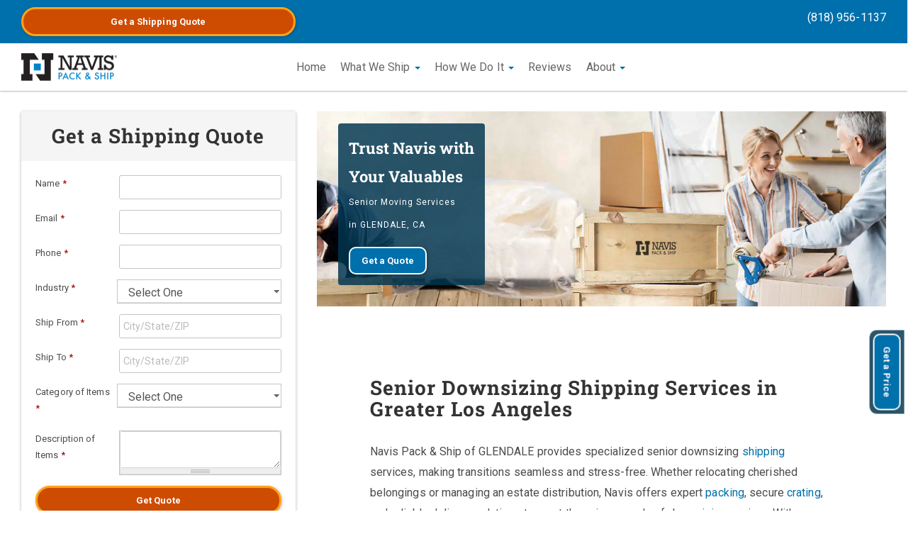

--- FILE ---
content_type: text/html; charset=utf-8
request_url: https://www.gonavis.com/location/senior-downsizing/glendale/ca7309
body_size: 11775
content:
<!DOCTYPE html>
<html lang="en" dir="ltr">
<head>
  
  
  <style type="text/css">@font-face {font-family:Roboto Slab;font-style:normal;font-weight:700;src:url(/cf-fonts/v/roboto-slab/5.0.18/latin/wght/normal.woff2);unicode-range:U+0000-00FF,U+0131,U+0152-0153,U+02BB-02BC,U+02C6,U+02DA,U+02DC,U+0304,U+0308,U+0329,U+2000-206F,U+2074,U+20AC,U+2122,U+2191,U+2193,U+2212,U+2215,U+FEFF,U+FFFD;font-display:swap;}@font-face {font-family:Roboto Slab;font-style:normal;font-weight:700;src:url(/cf-fonts/v/roboto-slab/5.0.18/greek/wght/normal.woff2);unicode-range:U+0370-03FF;font-display:swap;}@font-face {font-family:Roboto Slab;font-style:normal;font-weight:700;src:url(/cf-fonts/v/roboto-slab/5.0.18/greek-ext/wght/normal.woff2);unicode-range:U+1F00-1FFF;font-display:swap;}@font-face {font-family:Roboto Slab;font-style:normal;font-weight:700;src:url(/cf-fonts/v/roboto-slab/5.0.18/latin-ext/wght/normal.woff2);unicode-range:U+0100-02AF,U+0304,U+0308,U+0329,U+1E00-1E9F,U+1EF2-1EFF,U+2020,U+20A0-20AB,U+20AD-20CF,U+2113,U+2C60-2C7F,U+A720-A7FF;font-display:swap;}@font-face {font-family:Roboto Slab;font-style:normal;font-weight:700;src:url(/cf-fonts/v/roboto-slab/5.0.18/vietnamese/wght/normal.woff2);unicode-range:U+0102-0103,U+0110-0111,U+0128-0129,U+0168-0169,U+01A0-01A1,U+01AF-01B0,U+0300-0301,U+0303-0304,U+0308-0309,U+0323,U+0329,U+1EA0-1EF9,U+20AB;font-display:swap;}@font-face {font-family:Roboto Slab;font-style:normal;font-weight:700;src:url(/cf-fonts/v/roboto-slab/5.0.18/cyrillic-ext/wght/normal.woff2);unicode-range:U+0460-052F,U+1C80-1C88,U+20B4,U+2DE0-2DFF,U+A640-A69F,U+FE2E-FE2F;font-display:swap;}@font-face {font-family:Roboto Slab;font-style:normal;font-weight:700;src:url(/cf-fonts/v/roboto-slab/5.0.18/cyrillic/wght/normal.woff2);unicode-range:U+0301,U+0400-045F,U+0490-0491,U+04B0-04B1,U+2116;font-display:swap;}@font-face {font-family:Roboto;font-style:normal;font-weight:400;src:url(/cf-fonts/s/roboto/5.0.11/latin-ext/400/normal.woff2);unicode-range:U+0100-02AF,U+0304,U+0308,U+0329,U+1E00-1E9F,U+1EF2-1EFF,U+2020,U+20A0-20AB,U+20AD-20CF,U+2113,U+2C60-2C7F,U+A720-A7FF;font-display:swap;}@font-face {font-family:Roboto;font-style:normal;font-weight:400;src:url(/cf-fonts/s/roboto/5.0.11/vietnamese/400/normal.woff2);unicode-range:U+0102-0103,U+0110-0111,U+0128-0129,U+0168-0169,U+01A0-01A1,U+01AF-01B0,U+0300-0301,U+0303-0304,U+0308-0309,U+0323,U+0329,U+1EA0-1EF9,U+20AB;font-display:swap;}@font-face {font-family:Roboto;font-style:normal;font-weight:400;src:url(/cf-fonts/s/roboto/5.0.11/greek/400/normal.woff2);unicode-range:U+0370-03FF;font-display:swap;}@font-face {font-family:Roboto;font-style:normal;font-weight:400;src:url(/cf-fonts/s/roboto/5.0.11/cyrillic-ext/400/normal.woff2);unicode-range:U+0460-052F,U+1C80-1C88,U+20B4,U+2DE0-2DFF,U+A640-A69F,U+FE2E-FE2F;font-display:swap;}@font-face {font-family:Roboto;font-style:normal;font-weight:400;src:url(/cf-fonts/s/roboto/5.0.11/cyrillic/400/normal.woff2);unicode-range:U+0301,U+0400-045F,U+0490-0491,U+04B0-04B1,U+2116;font-display:swap;}@font-face {font-family:Roboto;font-style:normal;font-weight:400;src:url(/cf-fonts/s/roboto/5.0.11/greek-ext/400/normal.woff2);unicode-range:U+1F00-1FFF;font-display:swap;}@font-face {font-family:Roboto;font-style:normal;font-weight:400;src:url(/cf-fonts/s/roboto/5.0.11/latin/400/normal.woff2);unicode-range:U+0000-00FF,U+0131,U+0152-0153,U+02BB-02BC,U+02C6,U+02DA,U+02DC,U+0304,U+0308,U+0329,U+2000-206F,U+2074,U+20AC,U+2122,U+2191,U+2193,U+2212,U+2215,U+FEFF,U+FFFD;font-display:swap;}@font-face {font-family:Roboto;font-style:normal;font-weight:700;src:url(/cf-fonts/s/roboto/5.0.11/vietnamese/700/normal.woff2);unicode-range:U+0102-0103,U+0110-0111,U+0128-0129,U+0168-0169,U+01A0-01A1,U+01AF-01B0,U+0300-0301,U+0303-0304,U+0308-0309,U+0323,U+0329,U+1EA0-1EF9,U+20AB;font-display:swap;}@font-face {font-family:Roboto;font-style:normal;font-weight:700;src:url(/cf-fonts/s/roboto/5.0.11/cyrillic/700/normal.woff2);unicode-range:U+0301,U+0400-045F,U+0490-0491,U+04B0-04B1,U+2116;font-display:swap;}@font-face {font-family:Roboto;font-style:normal;font-weight:700;src:url(/cf-fonts/s/roboto/5.0.11/cyrillic-ext/700/normal.woff2);unicode-range:U+0460-052F,U+1C80-1C88,U+20B4,U+2DE0-2DFF,U+A640-A69F,U+FE2E-FE2F;font-display:swap;}@font-face {font-family:Roboto;font-style:normal;font-weight:700;src:url(/cf-fonts/s/roboto/5.0.11/greek/700/normal.woff2);unicode-range:U+0370-03FF;font-display:swap;}@font-face {font-family:Roboto;font-style:normal;font-weight:700;src:url(/cf-fonts/s/roboto/5.0.11/latin/700/normal.woff2);unicode-range:U+0000-00FF,U+0131,U+0152-0153,U+02BB-02BC,U+02C6,U+02DA,U+02DC,U+0304,U+0308,U+0329,U+2000-206F,U+2074,U+20AC,U+2122,U+2191,U+2193,U+2212,U+2215,U+FEFF,U+FFFD;font-display:swap;}@font-face {font-family:Roboto;font-style:normal;font-weight:700;src:url(/cf-fonts/s/roboto/5.0.11/greek-ext/700/normal.woff2);unicode-range:U+1F00-1FFF;font-display:swap;}@font-face {font-family:Roboto;font-style:normal;font-weight:700;src:url(/cf-fonts/s/roboto/5.0.11/latin-ext/700/normal.woff2);unicode-range:U+0100-02AF,U+0304,U+0308,U+0329,U+1E00-1E9F,U+1EF2-1EFF,U+2020,U+20A0-20AB,U+20AD-20CF,U+2113,U+2C60-2C7F,U+A720-A7FF;font-display:swap;}</style>


  <!-- Google Tag Manager -->
  <script>(function(w,d,s,l,i){w[l]=w[l]||[];w[l].push({'gtm.start':
        new Date().getTime(),event:'gtm.js'});var f=d.getElementsByTagName(s)[0],
      j=d.createElement(s),dl=l!='dataLayer'?'&l='+l:'';j.async=true;j.src=
      'https://www.googletagmanager.com/gtm.js?id='+i+dl;f.parentNode.insertBefore(j,f);
    })(window,document,'script','dataLayer','GTM-5G9MHKL');</script>
  <!-- End Google Tag Manager -->
      <link rel="dns-prefetch" href="https://maps.gstatic.com"><link rel="preconnect" href="https://maps.gstatic.com"><script src="https://maps.googleapis.com/maps/api/js?key=AIzaSyCFdKJuaIzEo8J_-93IAHKCZ1RoQe0Wcj4&libraries=places"></script>  <link rel="profile" href="https://www.w3.org/1999/xhtml/vocab" />
  <meta name="viewport" content="width=device-width, initial-scale=1.0">

  
  <link rel="dns-prefetch" href="https://www.googletagmanager.com">
  <link rel="preconnect" href="https://www.googletagmanager.com">
  <link rel="dns-prefetch" href="https://www.google.com">
  <link rel="preconnect" href="https://www.google.com">
  <link rel="dns-prefetch" href="https://www.google-analytics.com">
  <link rel="preconnect" href="https://www.google-analytics.com">
  <link rel="dns-prefetch" href="https://stats.g.doubleclick.net">
  <link rel="preconnect" href="https://stats.g.doubleclick.net">



  <link rel="dns-prefetch" href="https://static.doubleclick.net">
  <link rel="preconnect" href="https://static.doubleclick.net">

  <link rel="dns-prefetch" href="https://googleads.g.doubleclick.net">
  <link rel="preconnect" href="https://googleads.g.doubleclick.net">

  <link rel="apple-touch-icon" sizes="180x180" href="/apple-touch-icon.png">
  <link rel="icon" type="image/png" sizes="32x32" href="/favicon-32x32.png">
  <link rel="icon" type="image/png" sizes="16x16" href="/favicon-16x16.png">
  <link rel="manifest" href="/site.webmanifest">
  <link rel="mask-icon" href="/safari-pinned-tab.svg" color="#5bbad5">
  <meta name="msapplication-TileColor" content="#da532c">
  <meta name="theme-color" content="#ffffff">
  <!--<link href="https://www.gonavis.com/sites/all/libraries/fontawesome/fonts/fontawesome-webfont.woff2" as="font">-->

  <!-- Global site tag (gtag.js) - Google Analytics -->
  <script async src="https://www.googletagmanager.com/gtag/js?id=UA-1147723-1"></script>
  <script>
    window.dataLayer = window.dataLayer || [];
    function gtag(){dataLayer.push(arguments);}
    gtag('js', new Date());
    gtag('config', 'UA-1147723-1');
    //AB
    
    gtag('config', 'UA-99348677-5');
        //MCC Ads Conversion
    gtag('config', 'AW-1036859091');
  </script>

  <!--Pinterest verification-->
  <meta name="p:domain_verify" content="832ac79d0fefaf43c974a793505a8f53"/>
  <!--[if IE]><![endif]-->
<link rel="dns-prefetch" href="//fonts.gstatic.com" />
<link rel="preconnect" href="//fonts.gstatic.com" crossorigin="" />
<link rel="dns-prefetch" href="//fonts.googleapis.com" />
<link rel="preconnect" href="//fonts.googleapis.com" />
<link rel="dns-prefetch" href="//maps.googleapis.com" />
<link rel="preconnect" href="//maps.googleapis.com" />
<meta http-equiv="Content-Type" content="text/html; charset=utf-8" />
<meta name="description" content="Navis Pack &amp; Ship in Greater Los Angeles  offers senior moving and shipping services at affordable rates. We&#039;ll pick up your items and ship them for you!" />
<link rel="shortcut icon" href="https://www.gonavis.com/favicon.ico" type="image/vnd.microsoft.icon" />
  <title>Senior Moving Services | GLENDALE, CA | Navis Pack &amp; Ship</title>
  <link type="text/css" rel="stylesheet" href="/sites/default/files/advagg_css/css__25_lkdi2EDvCY2yMUai6Vwj9c5xbdR9P-m3ggbkF16s__7yy_5o_QotsZX5zlymcRkbvRoL0NUo01tWD8ZHNIDNw__cAj17WRDzccdk_ejgu8n4sxfyaLGchVkYoKd0shuRTU.css" media="all" />
<style type="text/css">@font-face {font-family:Roboto Slab;font-style:normal;font-weight:700;src:url(/cf-fonts/s/roboto-slab/5.0.18/greek-ext/700/normal.woff2);unicode-range:U+1F00-1FFF;font-display:swap;}@font-face {font-family:Roboto Slab;font-style:normal;font-weight:700;src:url(/cf-fonts/s/roboto-slab/5.0.18/cyrillic/700/normal.woff2);unicode-range:U+0301,U+0400-045F,U+0490-0491,U+04B0-04B1,U+2116;font-display:swap;}@font-face {font-family:Roboto Slab;font-style:normal;font-weight:700;src:url(/cf-fonts/s/roboto-slab/5.0.18/latin/700/normal.woff2);unicode-range:U+0000-00FF,U+0131,U+0152-0153,U+02BB-02BC,U+02C6,U+02DA,U+02DC,U+0304,U+0308,U+0329,U+2000-206F,U+2074,U+20AC,U+2122,U+2191,U+2193,U+2212,U+2215,U+FEFF,U+FFFD;font-display:swap;}@font-face {font-family:Roboto Slab;font-style:normal;font-weight:700;src:url(/cf-fonts/s/roboto-slab/5.0.18/latin-ext/700/normal.woff2);unicode-range:U+0100-02AF,U+0304,U+0308,U+0329,U+1E00-1E9F,U+1EF2-1EFF,U+2020,U+20A0-20AB,U+20AD-20CF,U+2113,U+2C60-2C7F,U+A720-A7FF;font-display:swap;}@font-face {font-family:Roboto Slab;font-style:normal;font-weight:700;src:url(/cf-fonts/s/roboto-slab/5.0.18/cyrillic-ext/700/normal.woff2);unicode-range:U+0460-052F,U+1C80-1C88,U+20B4,U+2DE0-2DFF,U+A640-A69F,U+FE2E-FE2F;font-display:swap;}@font-face {font-family:Roboto Slab;font-style:normal;font-weight:700;src:url(/cf-fonts/s/roboto-slab/5.0.18/vietnamese/700/normal.woff2);unicode-range:U+0102-0103,U+0110-0111,U+0128-0129,U+0168-0169,U+01A0-01A1,U+01AF-01B0,U+0300-0301,U+0303-0304,U+0308-0309,U+0323,U+0329,U+1EA0-1EF9,U+20AB;font-display:swap;}@font-face {font-family:Roboto Slab;font-style:normal;font-weight:700;src:url(/cf-fonts/s/roboto-slab/5.0.18/greek/700/normal.woff2);unicode-range:U+0370-03FF;font-display:swap;}</style>

  <script defer="defer" src="/sites/all/libraries/modernizr/modernizr-custom.js?t4fvty"></script>
<script src="/sites/default/files/advagg_js/js__Cgii30fkBBVWaJeSSRspSFq4ntPHnPwcOLhbVH4woIE__9HuLMp93Njmt33Va1l0toH0Zi4AxmoRq3As07CjZwU0__cAj17WRDzccdk_ejgu8n4sxfyaLGchVkYoKd0shuRTU.js"></script>
<script src="https://maps.googleapis.com/maps/api/js?v=3&amp;language=en&amp;sensor=false&amp;libraries=geometry&amp;0=%2C&amp;&amp;key=AIzaSyCFdKJuaIzEo8J_-93IAHKCZ1RoQe0Wcj4"></script>
<script src="/sites/default/files/advagg_js/js__ujuFizh0cwxAT08Aexro_Xrkgr3kn3tdM_Mh9ivWg7w__XPSsKc6UDRpBTRzYgsPw3H8ktXLLLLADQ28kQG7L8Ds__cAj17WRDzccdk_ejgu8n4sxfyaLGchVkYoKd0shuRTU.js"></script>
<script>
<!--//--><![CDATA[//><!--
jQuery.extend(Drupal.settings,{"basePath":"\/","pathPrefix":"","setHasJsCookie":0,"ajaxPageState":{"theme":"navis_bootstrap_local_2","theme_token":"ilvOa6-UtAZwB3RDiVtmES98dEOW3anuCAqHjazy_Us","css":{"modules\/system\/system.base.css":1,"modules\/field\/theme\/field.css":1,"modules\/node\/node.css":1,"sites\/all\/modules\/contrib\/views\/css\/views.css":1,"sites\/all\/modules\/contrib\/ckeditor\/css\/ckeditor.css":1,"sites\/all\/modules\/contrib\/ctools\/css\/ctools.css":1,"sites\/all\/modules\/custom\/gmap\/gmap.css":1,"sites\/all\/modules\/contrib\/fivestar\/css\/fivestar.css":1,"public:\/\/honeypot\/honeypot.css":1,"sites\/all\/modules\/contrib\/webform\/css\/webform.css":1,"sites\/all\/themes\/navis_bootstrap_local_2\/css\/bootstrap.min.css":1,"sites\/all\/themes\/navis_bootstrap_local_2\/css\/style.css":1,"sites\/default\/files\/fontyourface\/font.css":1,"https:\/\/fonts.googleapis.com\/css?family=Roboto+Slab:700\u0026subset=latin":1},"js":{"sites\/all\/modules\/contrib\/clientside_validation\/clientside_validation.ie8.js":1,"sites\/all\/modules\/contrib\/clientside_validation\/clientside_validation_html5\/clientside_validation_html5.js":1,"sites\/all\/modules\/contrib\/clientside_validation\/clientside_validation.js":1,"sites\/all\/themes\/bootstrap\/js\/bootstrap.js":1,"sites\/all\/libraries\/modernizr\/modernizr-custom.js":1,"sites\/all\/modules\/contrib\/jquery_update\/replace\/jquery\/1.10\/jquery.min.js":1,"misc\/jquery-extend-3.4.0.js":1,"misc\/jquery-html-prefilter-3.5.0-backport.js":1,"misc\/jquery.once.js":1,"misc\/drupal.js":1,"misc\/form-single-submit.js":1,"sites\/all\/modules\/contrib\/clientside_validation\/jquery-validate\/jquery.validate.min.js":1,"misc\/textarea.js":1,"sites\/all\/modules\/contrib\/webform\/js\/webform.js":1,"sites\/all\/modules\/custom\/gmap\/js\/gmap.js":1,"https:\/\/maps.googleapis.com\/maps\/api\/js?v=3\u0026language=en\u0026sensor=false\u0026libraries=geometry\u00260=%2C\u0026\u0026key=AIzaSyCFdKJuaIzEo8J_-93IAHKCZ1RoQe0Wcj4":1,"sites\/all\/modules\/custom\/gmap\/js\/icon.js":1,"sites\/all\/modules\/custom\/gmap\/js\/marker.js":1,"sites\/all\/modules\/custom\/gmap\/js\/highlight.js":1,"sites\/all\/modules\/custom\/gmap\/js\/poly.js":1,"\/sites\/default\/files\/js\/gmap_markers.js":1,"sites\/all\/modules\/custom\/gmap\/js\/markerloader_static.js":1,"sites\/all\/modules\/custom\/gmap\/js\/gmap_marker.js":1,"sites\/all\/themes\/navis_bootstrap_local_2\/js\/bootstrap.min.js":1,"sites\/all\/themes\/navis_bootstrap_local_2\/js\/script.js":1,"sites\/all\/themes\/navis_bootstrap_local_2\/js\/lazysizes.min.js":1}},"better_exposed_filters":{"views":{"senior_moves":{"displays":{"page":{"filters":[]}}},"jim_locations":{"displays":{"block_2":{"filters":[]}}},"local_services":{"displays":{"local_services":{"filters":[]}}},"local_blogs":{"displays":{"local_blogs":{"filters":[]}}}}},"urlIsAjaxTrusted":{"\/location\/senior-downsizing\/glendale\/ca7309":true},"gmap":{"auto1map":{"width":"100%","height":"460px","zoom":3,"maxzoom":"14","controltype":"Large","pancontrol":1,"streetviewcontrol":0,"align":"None","maptype":"Map","mtc":"none","baselayers":{"Map":1},"styles":{"line_default":["444","5","45","",""],"poly_default":["444","3","25","ff0000","45"],"highlight_color":"ff0000"},"line_colors":["#00cc00","#ff0000","#0000ff"],"behavior":{"locpick":false,"nodrag":0,"nokeyboard":1,"nomousezoom":0,"nocontzoom":0,"autozoom":1,"dynmarkers":0,"overview":0,"collapsehack":0,"scale":0,"extramarkerevents":false,"clickableshapes":false,"highlight":0},"markermode":"1","id":"auto1map","latitude":"34.169573","longitude":"-118.297800","markers":[{"latitude":"34.169573","longitude":"-118.297800","markername":"","offset":0,"text":"\u003Cdiv class=\u0022gmap-popup\u0022\u003E\u003Cdiv id=\u0022node-gmap-marker-info\u0022\u003ENavis Greater Los Angeles\u003Cbr \/\u003E814 Allen Ave\u003Cbr \/\u003EGLENDALE, CA 91201\u003Cbr \/\u003E\u003Cbr \/\u003E\u003Ca href=\u0022https:\/\/maps.google.com\/?saddr=Current+Location\u0026daddr=Navis%20Pack%20%26%20Ship%20814 Allen Ave%20%2C%20GLENDALE%2C%20CA%2C%2091201\u0026dirflg=d\u0022\u0022 onClick=\u0022gtag(\u0027event\u0027, \u0027Get Directions\u0027, { \u0027event_label\u0027: \u0027CA7309\u0027, \u0027event_category\u0027: \u0027unpaid\u0027});\u0022\u003EGet Directions\u003C\/a\u003E\u003C\/div\u003E\u003C\/div\u003E"}]},"auto2map":{"width":"100%","height":"460px","zoom":3,"maxzoom":"14","controltype":"Large","pancontrol":1,"streetviewcontrol":0,"align":"None","maptype":"Map","mtc":"none","baselayers":{"Map":1},"styles":{"line_default":["444","5","45","",""],"poly_default":["444","3","25","ff0000","45"],"highlight_color":"ff0000"},"line_colors":["#00cc00","#ff0000","#0000ff"],"behavior":{"locpick":false,"nodrag":0,"nokeyboard":1,"nomousezoom":0,"nocontzoom":0,"autozoom":1,"dynmarkers":0,"overview":0,"collapsehack":0,"scale":0,"extramarkerevents":false,"clickableshapes":false,"highlight":0},"markermode":"1","id":"auto2map","latitude":"34.169573","longitude":"-118.297800","markers":[{"latitude":"34.169573","longitude":"-118.297800","markername":"","offset":0,"text":"\u003Cdiv class=\u0022gmap-popup\u0022\u003E\u003Cdiv id=\u0022node-gmap-marker-info\u0022\u003ENavis Greater Los Angeles\u003Cbr \/\u003E814 Allen Ave\u003Cbr \/\u003EGLENDALE, CA 91201\u003Cbr \/\u003E\u003Cbr \/\u003E\u003Ca href=\u0022https:\/\/maps.google.com\/?saddr=Current+Location\u0026daddr=Navis%20Pack%20%26%20Ship%20814 Allen Ave%20%2C%20GLENDALE%2C%20CA%2C%2091201\u0026dirflg=d\u0022\u0022 onClick=\u0022gtag(\u0027event\u0027, \u0027Get Directions\u0027, { \u0027event_label\u0027: \u0027CA7309\u0027, \u0027event_category\u0027: \u0027unpaid\u0027});\u0022\u003EGet Directions\u003C\/a\u003E\u003C\/div\u003E\u003C\/div\u003E"}]},"auto3map":{"width":"100%","height":"460px","zoom":3,"maxzoom":"14","controltype":"Large","pancontrol":1,"streetviewcontrol":0,"align":"None","maptype":"Map","mtc":"none","baselayers":{"Map":1},"styles":{"line_default":["444","5","45","",""],"poly_default":["444","3","25","ff0000","45"],"highlight_color":"ff0000"},"line_colors":["#00cc00","#ff0000","#0000ff"],"behavior":{"locpick":false,"nodrag":0,"nokeyboard":1,"nomousezoom":0,"nocontzoom":0,"autozoom":1,"dynmarkers":0,"overview":0,"collapsehack":0,"scale":0,"extramarkerevents":false,"clickableshapes":false,"highlight":0},"markermode":"1","id":"auto3map","latitude":"34.169573","longitude":"-118.297800","markers":[{"latitude":"34.169573","longitude":"-118.297800","markername":"","offset":0,"text":"\u003Cdiv class=\u0022gmap-popup\u0022\u003E\u003Cdiv id=\u0022node-gmap-marker-info\u0022\u003ENavis Greater Los Angeles\u003Cbr \/\u003E814 Allen Ave\u003Cbr \/\u003EGLENDALE, CA 91201\u003Cbr \/\u003E\u003Cbr \/\u003E\u003Ca href=\u0022https:\/\/maps.google.com\/?saddr=Current+Location\u0026daddr=Navis%20Pack%20%26%20Ship%20814 Allen Ave%20%2C%20GLENDALE%2C%20CA%2C%2091201\u0026dirflg=d\u0022\u0022 onClick=\u0022gtag(\u0027event\u0027, \u0027Get Directions\u0027, { \u0027event_label\u0027: \u0027CA7309\u0027, \u0027event_category\u0027: \u0027unpaid\u0027});\u0022\u003EGet Directions\u003C\/a\u003E\u003C\/div\u003E\u003C\/div\u003E"}]}},"clientsideValidation":{"forms":{"webform-client-form-1766":{"errorPlacement":1,"general":{"errorClass":"error","wrapper":"li","validateTabs":"","scrollTo":1,"scrollSpeed":1000,"disableHtml5Validation":1,"validateOnBlur":1,"validateOnBlurAlways":0,"validateOnKeyUp":1,"validateBeforeAjax":0,"validateOnSubmit":1,"showMessages":0,"errorElement":"label"},"rules":{"submitted[full_name]":{"required":true,"messages":{"required":"Name field is required.","maxlength":"Name field has a max length of 100 characters."},"maxlength":"100"},"submitted[email]":{"required":true,"messages":{"required":"Email field is required.","email":"The value in Email is not a valid email address."},"email":true},"submitted[phone]":{"required":true,"messages":{"required":"Phone field is required.","maxlength":"Phone field has a max length of 128 characters."},"maxlength":128},"submitted[shipping_from]":{"required":true,"messages":{"required":"Ship From field is required.","maxlength":"Ship From field has a max length of 128 characters."},"maxlength":128},"submitted[shipping_to]":{"required":true,"messages":{"required":"Ship To field is required.","maxlength":"Ship To field has a max length of 128 characters."},"maxlength":128},"submitted[what_do_you_need_to_ship]":{"required":true,"messages":{"required":"Description of Items field is required.","maxlength":"Description of Items field has a maximum length of 255 characters.","regexMatch":"The Description of Items field does not accept web addresses","blacklist":"Input not allowed","plaintext":"Description of Items field can not contain any HTML tags"},"maxlength":"255","regexMatch":{"regex":["^(?=.*?\\b(http:\/\/|https:\/\/|http|https)\\b).*$","i"],"negate":true},"blacklist":{"values":["cials","viagra"],"negate":false},"plaintext":{"tags":"","negate":false}},"url":{"maxlength":128,"messages":{"maxlength":"Leave this field blank field has a max length of 128 characters."}}}}},"general":{"usexregxp":0,"months":{"January":1,"Jan":1,"February":2,"Feb":2,"March":3,"Mar":3,"April":4,"Apr":4,"May":5,"June":6,"Jun":6,"July":7,"Jul":7,"August":8,"Aug":8,"September":9,"Sep":9,"October":10,"Oct":10,"November":11,"Nov":11,"December":12,"Dec":12}},"groups":{"webform-client-form-1766":{}}},"bootstrap":{"anchorsFix":"0","anchorsSmoothScrolling":"0","formHasError":1,"popoverEnabled":1,"popoverOptions":{"animation":1,"html":0,"placement":"right","selector":"","trigger":"click","triggerAutoclose":1,"title":"","content":"","delay":0,"container":"body"},"tooltipEnabled":1,"tooltipOptions":{"animation":1,"html":0,"placement":"auto left","selector":"","trigger":"hover focus","delay":0,"container":"body"}}});
//--><!]]>
</script>

  <!-- Hotjar Tracking Code for https://www.gonavis.com
  <script>
    (function(h,o,t,j,a,r){
      h.hj=h.hj||function(){(h.hj.q=h.hj.q||[]).push(arguments)};
      h._hjSettings={hjid:2234313,hjsv:6};
      a=o.getElementsByTagName('head')[0];
      r=o.createElement('script');r.async=1;
      r.src=t+h._hjSettings.hjid+j+h._hjSettings.hjsv;
      a.appendChild(r);
    })(window,document,'https://static.hotjar.com/c/hotjar-','.js?sv=');
  </script>-->
  <!-- Font Awesome
  <link href="/sites/all/themes/navis_bootstrap_local_2/fontawesome/css/fontawesome.min.css" rel="stylesheet" type="text/css" rel="preload">-->
  <script defer src="/sites/all/themes/navis_bootstrap_local_2/fontawesome/js/all.js"></script>
  <script defer src="/sites/all/themes/navis_bootstrap_local_2/fontawesome/js/solid.js"></script>
  <script defer src="/sites/all/themes/navis_bootstrap_local_2/fontawesome/js/brands.js"></script>
  <script defer src="/sites/all/themes/navis_bootstrap_local_2/fontawesome/js/fontawesome.js"></script><!--load all styles -->
</head>
<body class="navbar-is-fixed-top html not-front not-logged-in no-sidebars page-location page-location-senior-downsizing page-location-senior-downsizing-glendale page-location-senior-downsizing-glendale-ca7309">
<!-- Google Tag Manager (noscript) -->
<noscript><iframe src="https://www.googletagmanager.com/ns.html?id=GTM-5G9MHKL"
                  height="0" width="0" style="display:none;visibility:hidden"></iframe></noscript>
<!-- End Google Tag Manager (noscript) -->
  <div id="skip-link">
    <a href="#main-content" class="element-invisible element-focusable">Skip to main content</a>
  </div>
    
<header id="navbar" role="banner" class="navbar navbar-fixed-top navbar-default">
  <div class="container-fluid">

      <div class="cta row">
        <div class="col-md-4 col-xs-6"><!-- Button trigger modal -->
          <button type="button" class="btn btn-default btn-block" data-toggle="modal" data-target="#myModal">
            Get a<span class="visible-md-inline visible-lg-inline"> Shipping</span> Quote
          </button>
        </div>

        <div class="col-md-4 col-md-offset-4 col-xs-6 right">
          <div class="desktop"><a href="tel:(818) 956-1137" onClick="gtag('event', 'Phone Call', { 'event_label': 'CA7309', 'event_category': 'unpaid'});">(818) 956-1137</a></div>
          <div class="mobile"><a href="tel:1(818) 956-1137" onClick="gtag('event', 'unpaid', { 'event_label': 'CA7309', 'event_category': 'Phone Call'});"><button class="btn .btn-cta-white-top btn-block"><i class="fas fa-phone-square"></i>Call Now</button></a></div>
        </div>

      </div>

    <div class="navbar-header">

        <a class="logo navbar-btn pull-left" href="/" title="Home">
          <picture>
            <source type="image/webp" srcset="/sites/all/themes/navis_bootstrap_local_2/logo.webp" class="img-responsive">
            <source type="image/png" srcset="/sites/all/themes/navis_bootstrap_local_2/logo.png" class="img-responsive">
            <img src="/sites/all/themes/navis_bootstrap_local_2/logo.png" alt="Home" class="img-responsive" width="270" height="79">
          </picture>
        </a>


      
              <button type="button" class="navbar-toggle" data-toggle="collapse" data-target="#navbar-collapse">
          <span class="sr-only">Toggle navigation</span>
          <span class="icon-bar"></span>
          <span class="icon-bar"></span>
          <span class="icon-bar"></span>
        </button>
          </div>

          <div class="navbar-collapse collapse" id="navbar-collapse">
        <nav role="navigation">
                                          
  <span class="content_frame clearfix">
     <div class="region region-navigation">
       <section id="block-menu-menu-ma" class="block block-menu clearfix">

      
  <ul class="menu nav"><li class="first leaf"><a href="/location/home/glendale/ca7309">Home</a></li>
<li class="expanded dropdown"><a href="/location/what-we-ship/glendale/ca7309" class="dropdown-toggle" data-toggle="dropdown">What We Ship <span class="caret"></span></a><ul class="dropdown-menu"><li class="first leaf"><a href="/location/antique-shipping/glendale/ca7309">Antique Shipping</a></li>
<li class="leaf"><a href="/location/art-shipping/glendale/ca7309">Art Shipping</a></li>
<li class="leaf"><a href="/location/auction-shipping/glendale/ca7309">Auction Shipping</a></li>
<li class="leaf"><a href="/location/computer-shipping/glendale/ca7309">Computer Shipping</a></li>
<li class="leaf"><a href="/location/electronics-shipping/glendale/ca7309">Electronics Shipping</a></li>
<li class="leaf"><a href="/location/equipment-shipping/glendale/ca7309">Equipment Shipping</a></li>
<li class="leaf"><a href="/location/estate-shipping/glendale/ca7309">Estate Shipping</a></li>
<li class="leaf"><a href="/location/freight-shipping/glendale/ca7309">Freight Shipping</a></li>
<li class="leaf"><a href="/location/furniture-shipping/glendale/ca7309">Furniture Shipping</a></li>
<li class="leaf"><a href="/location/medical-equipment-shipping/glendale/ca7309">Medical Equipment Shipping</a></li>
<li class="leaf"><a href="/location/ocean-freight/glendale/ca7309">Ocean Freight</a></li>
<li class="leaf"><a href="/location/senior-downsizing/glendale/ca7309" class="active">Senior Downsizing Shipping</a></li>
<li class="last leaf"><a href="/location/technology-equipment-shipping/glendale/ca7309">Technology Equipment Shipping</a></li>
</ul></li>
<li class="expanded dropdown"><a href="/location/services/glendale/ca7309" class="dropdown-toggle" data-toggle="dropdown">How We Do It <span class="caret"></span></a><ul class="dropdown-menu"><li class="first leaf"><a href="/location/shipping/glendale/ca7309">Shipping</a></li>
<li class="leaf"><a href="/location/crating/glendale/ca7309">Crating</a></li>
<li class="leaf"><a href="/location/packing/glendale/ca7309">Packing</a></li>
<li class="leaf"><a href="/location/small-moves/glendale/ca7309">Small Moves</a></li>
<li class="leaf"><a href="/location/white-glove-delivery/glendale/ca7309">White Glove Delivery</a></li>
<li class="leaf"><a href="/location/pickup-delivery/glendale/ca7309">Pickup &amp; Delivery</a></li>
<li class="leaf"><a href="/location/international-shipping/glendale/ca7309">International Shipping from the US</a></li>
<li class="leaf"><a href="/location/international-shipping-canada/glendale/ca7309">International Shipping from Canada</a></li>
<li class="last leaf menu-views"><ul class="local-services-menu"><li><a href="/location/asset-relocation/glendale/ca7309">Asset Relocation</a></li><li><a href="/location/offsite-storage/glendale/ca7309">Offsite Storage</a></li><li><a href="/location/student-moving/glendale/ca7309">Student Moving</a></li><li><a href="/location/student-storage-services/glendale/ca7309">Student Storage Services</a></li><li><a href="/location/trade-show-shipping/glendale/ca7309">Trade Show Shipping</a></li><li><a href="/location/receiving-fulfillment/glendale/ca7309">Warehouse and Fulfillment Service</a></li></ul>


</li>
</ul></li>
<li class="leaf"><a href="/location/reviews/glendale/ca7309">Reviews</a></li>
<li class="last expanded dropdown"><a href="/location/home/glendale/ca7309" class="dropdown-toggle" data-toggle="dropdown">About <span class="caret"></span></a><ul class="dropdown-menu"><li class="first leaf"><a href="/location/contact/glendale/ca7309">Contact Us</a></li>
<li class="leaf"><a href="/location/faq/glendale/ca7309">FAQ</a></li>
<li class="leaf menu-views">


</li>
<li class="last leaf"><a href="/location/privacy/glendale/ca7309">Privacy Policy</a></li>
</ul></li>
</ul>
</section>
     </div>
  </span>
                  </nav>
      </div>
    
  </div>
</header>

<div class="main-container container-fluid">

  <header role="banner" id="page-header">
    
      </header> <!-- /#page-header -->

  <div class="row">

    
    <section class="col-sm-12">

      <a id="main-content"></a>

                          
      



  ﻿  <style>

    .no-webp .jumbotron {
      background: url("/sites/all/themes/navis_bootstrap_local_2/images/views/hero_senior_moves_shipping_desk.jpg");
    }
    .webp .jumbotron {
      background: url("/sites/all/themes/navis_bootstrap_local_2/images/views/hero_senior_moves_shipping_desk.webp");
    }

  </style>




  <div class="views-content">
    <div class="row">
      <div class="col-md-8 col-md-push-4">
        <div class="jumbotron jumbotron-test">
          <div class="jumbotron-caption">
                <div class="caption-main">Trust Navis with<br>Your Valuables</div>

            <h1>Senior Moving Services<br>
               in GLENDALE, CA</h1>
            <div><button type="button" class="btn btn-alternate btn-caption" data-toggle="modal" data-target="#myModal">
                Get a Quote
              </button></div>
          </div>
        </div>

        <div class="panel panel-default mobile">

          <div class="panel-body">
            <!-- 16:9 aspect ratio -->
            <div class="embed-responsive embed-responsive-16by9">
              <div class="youtube-player" data-id="MVibQSrMXG0">&nbsp;</div>
            </div>

          </div>
        </div>
        <div class="view-body">

          <h2>Senior Downsizing Shipping Services in Greater Los Angeles </h2>


                      <p>Navis Pack & Ship of GLENDALE provides specialized senior downsizing <a href="/location/shipping/glendale/ca7309">shipping</a> services, making transitions seamless and stress-free. Whether relocating cherished belongings or managing an estate distribution, Navis offers expert <a href="/location/packing/glendale/ca7309">packing</a>, secure <a href="/location/crating/glendale/ca7309">crating</a>, and reliable delivery solutions to meet the unique needs of downsizing seniors. With a commitment to handling items with the utmost care, Navis ensures your valuables are in trusted hands from start to finish.</p>
          
          <h2>Why Choose Navis for Downsizing Shipping Services</h2>

          <p>For over 30 years, seniors and senior move managers have trusted Navis Pack & Ship  for downsizing shipping services. Here’s why:</p>

          <ul class="checkmark-list bottomroom">
            <li>Domestic &amp; international shipping solutions for downsizing, estate distribution, antiques, fine art, family heirlooms, and more</li>
            <li>Convenient in-home pickup and white-glove delivery services</li>
            <li>Expert packing for fragile, large, awkward, and valuable items</li>
            <li>Custom wooden crating for items needing extra protection</li>
            <li>Coverage options to safeguard valuables from loss or damage during transit</li>
          </ul>
          <h2>How it Works</h2>
          <script>
            function evenpanels() {
              var heights = [];                           // make an array
              jQuery(".evenpanel").each(function(){           // copy the height of each
                heights.push(jQuery(this).height());         //   element to the array
              });
              heights.sort(function(a, b){return b - a}); // sort the array high to low
              var minh = heights[0];                      // take the highest number
              jQuery(".evenpanel").height(minh);              // and apply that to each element
            }

            jQuery(window).resize(function () {
              jQuery(".evenpanel").each(function(){
                jQuery(this).css('height',"");           // clear height values
              });
              evenpanels();
            });
            jQuery(window).load(function () {
              jQuery(".evenpanel").each(function(){
                jQuery(this).css('height',"");           // clear height values
              });
              evenpanels();
            });

          </script>

          <script>
            function evenheaders() {
              var heights = [];                           // make an array
              jQuery(".evenheader").each(function(){           // copy the height of each
                heights.push(jQuery(this).height());         //   element to the array
              });
              heights.sort(function(a, b){return b - a}); // sort the array high to low
              var minh = heights[0];                      // take the highest number
              jQuery(".evenheader").height(minh);              // and apply that to each element
            }

            jQuery(window).resize(function () {
              jQuery(".evenheader").each(function(){
                jQuery(this).css('height',"");           // clear height values
              });
              evenpanels();
            });
            jQuery(window).load(function () {
              jQuery(".evenheader").each(function(){
                jQuery(this).css('height',"");           // clear height values
              });
              evenheaders();
            });

          </script>

          <div class="row toproom" style="margin-top: 60px; margin-bottom:60px;">
            <div class="col-xxl-3 col-md-6">
              <a href="#" data-toggle="modal" data-target="#myModal" class="nodeco">
                <div class="panel colorpanel center-within">
                  <div class="circle">
                    <span>1</span>
                  </div>
                  <i class="fas fa-file-invoice fa-2x"></i>
                  <div class="panel-heading evenheader">
                    <div>Request a Free Quote</div>

                  </div>
                  <div class="panel-body evenpanel">
                    <hr>
                    <p>Navis will assess your items and provide a detailed quote tailored to your needs and timeline.</p>
                  </div>

                </div>

              </a>

            </div>

            <div class="col-xxl-3 col-md-6">
              <a href="/location/pickup-delivery/glendale/ca7309" class="nodeco">

                <div class="panel colorpanel  center-within">
                  <div class="circle">
                    <span>2</span>
                  </div>
                  <i class="fas fa-box-open fa-2x"></i>
                  <div class="panel-heading evenheader">
                    <div>Pickup & Packing</div>

                  </div>
                  <div class="panel-body evenpanel">
                    <hr>
                    <p>Schedule a convenient pickup time for you, and Navis will expertly pack each item to ensure safe transport.</p>
                  </div>
                </div>
              </a>
            </div>

            <div class="col-xxl-3 col-md-6">
              <a href="/location/shipping/glendale/ca7309" class="nodeco">
                <div class="panel colorpanel  center-within">
                  <div class="circle">
                    <span>3</span>
                  </div>
                  <i class="fas fa-shipping-fast fa-2x"></i>
                  <div class="panel-heading evenheader">
                    <div>Shipping</div>
                  </div>
                  <div class="panel-body evenpanel">
                    <hr>
                    <p>Navis will ship your items using the best method for your needs—whether ground, air, or ocean—ensuring efficient, timely delivery.</p>
                  </div>
                </div>
              </a>
            </div>

            <div class="col-xxl-3 col-md-6">
              <a href="/location/white-glove-delivery/glendale/ca7309" class="nodeco">

                <div class="panel colorpanel  center-within">
                  <div class="circle">
                    <span>4</span>
                  </div>
                  <i class="fas fa-dolly fa-2x"></i>
                  <div class="panel-heading evenheader">
                    <div>Delivery</div>

                  </div>
                  <div class="panel-body evenpanel">
                    <hr>
                    <p>Navis coordinates the final delivery with care, including white glove service and unpacking, if requested.</p>
                  </div>
                </div>
              </a>
            </div>

          </div>

          <h2>Proud to Work With</h2>

          <div class="row">
            <div class="col-lg-2 toproom bottomroom">
              <img src="/sites/all/themes/navis_bootstrap_local_2/images/views/nasmm_logo.jpg" alt="NASMM" class="img-responsive centerit">
            </div>
            <div class="col-lg-3 toproom bottomroom">
              <img src="/sites/all/themes/navis_bootstrap_local_2/images/views/amsa_logo_web_75.png" alt="AMSA" class="img-responsive centerit">
            </div>
            <div class="col-lg-2 toproom bottomroom">
              <img src="/sites/all/themes/navis_bootstrap_local_2/images/views/iam_logo_75_2.png" alt="IAM" class="img-responsive centerit">
            </div>
            <div class="col-lg-2 toproom bottomroom">
              <img src="/sites/all/themes/navis_bootstrap_local_2/images/views/caring_transitions_logo_75.png" alt="Caring Transitions" class="img-responsive centerit">
            </div>
            <div class="col-lg-3 toproom bottomroom">
              <img src="/sites/all/themes/navis_bootstrap_local_2/images/views/senioradvisor_logo_75.png" alt="SeniorAdvisor.com" class="img-responsive centerit">
            </div>

          </div>

          <h2>Ready to Discuss your Downsizing Needs?</h2>



          <div class="row"><div class="col-xxl-6 toproom bottomroom"><a href="https://search.google.com/local/reviews?placeid=ChIJByoYdQfAwoARups-n47rbSU" target="_blank"><button type="button" class="btn btn-cta btn-block"><i class="fab fa-google"></i>Check Out Our Google Reviews</button></a></div></div><p class="toproom">Need a quote? Call us at <strong><a href="tel:(818) 956-1137" onClick="gtag('event', 'Phone Call', { 'event_label': 'CA7309', 'event_category': 'unpaid'});">(818) 956-1137</a></strong>, and we'd be happy to listen and provide a custom solution based on your needs. Thank you for giving Navis the opportunity to earn your trust, and your business.</p>
  Sincerely,<br />

  <div>
  Navis Pack &amp; Ship of Greater Los Angeles<br /><div >814 Allen Ave<br />GLENDALE, CA 91201</div><span class="geo"><span class="latitude"></div><script type="application/ld+json">
                {
                    "@context": "http://schema.org",
                    "@type": "Store",
                    "name": "Navis Pack & Ship",
                    "telephone": "(818) 956-1137",
                    "priceRange": "$-$$$",
                    "address": {
                        "@type": "PostalAddress",
                        "addressLocality": "GLENDALE",
                        "addressRegion": "CA",
                        "streetAddress": "814 Allen Ave",
                        "postalCode": "91201"
                    },
                    "image": {
                        "@type": "ImageObject",
                        "representativeOfPage": "True",
                        "url": "https://www.gonavis.com/sites/all/themes/navis_bootstrap_local_2/images/logo-desktop.png "
                    },
                    "geo": {
                        "@type": "GeoCoordinates",
                        "latitude": "34.169573",
                        "longitude": "-118.297800"
                    },
                    "openingHours": [
                        "Monday - Friday: 8:30AM - 5:00PM <Br>Sat/Sun:&nbsp; &nbsp;By Appointment"
                    ]
                }
            </script>

                  </div>
      </div>

      <div class="col-md-4 col-md-pull-8">
        <div id="quote-form" class="panel panel-default">
                <div class="panel-heading"><h2>Get a Shipping Quote</h2></div>
                <div class="panel-body"><form class="webform-client-form webform-client-form-1766" action="/location/senior-downsizing/glendale/ca7309" method="post" id="webform-client-form-1766" accept-charset="UTF-8"><div><div class="form-item webform-component webform-component-textfield webform-component--full-name webform-container-inline form-group form-inline form-item form-item-submitted-full-name form-type-textfield form-group"> <label class="control-label" for="edit-submitted-full-name">Name <span class="form-required" title="This field is required.">*</span></label>
<input required="required" class="form-control form-text required" type="text" id="edit-submitted-full-name" name="submitted[full_name]" value="" size="16" maxlength="100" /></div><div class="form-item webform-component webform-component-email webform-component--email webform-container-inline form-group form-inline form-item form-item-submitted-email form-type-webform-email form-group"> <label class="control-label" for="edit-submitted-email">Email <span class="form-required" title="This field is required.">*</span></label>
<input required="required" class="email form-control form-text form-email required" type="email" id="edit-submitted-email" name="submitted[email]" size="16" /></div><div class="form-item webform-component webform-component-textfield webform-component--phone webform-container-inline form-group form-inline form-item form-item-submitted-phone form-type-textfield form-group"> <label class="control-label" for="edit-submitted-phone">Phone <span class="form-required" title="This field is required.">*</span></label>
<input required="required" class="form-control form-text required" type="text" id="edit-submitted-phone" name="submitted[phone]" value="" size="16" maxlength="128" /></div><div class="form-item webform-component webform-component-select webform-component--industry form-group form-item form-item-submitted-industry form-type-select form-group"> <label class="control-label" for="edit-submitted-industry">Industry <span class="form-required" title="This field is required.">*</span></label>
<select required="required" class="form-control form-select required" id="edit-submitted-industry" name="submitted[industry]"><option value="" selected="selected">Select One</option><option value="personal">Personal</option><option value="auction_personal">Auction (Personal)</option><option value="auction_business">Auction (Business)</option><option value="e_commerce">E-commerce</option><option value="government_defense">Government/Defense</option><option value="manufacturer">Manufacturer</option><option value="residential_business">Residential Business</option><option value="retail_business">Retail Business</option><option value="transportation_logistics">Transportation &amp; Logistics</option><option value="other">Other</option></select></div><div class="form-item webform-component webform-component-textfield webform-component--shipping-from webform-container-inline form-group form-inline form-item form-item-submitted-shipping-from form-type-textfield form-group"> <label class="control-label" for="edit-submitted-shipping-from">Ship From <span class="form-required" title="This field is required.">*</span></label>
<input required="required" placeholder="City/State/ZIP" class="form-control form-text required" type="text" id="edit-submitted-shipping-from" name="submitted[shipping_from]" value="" size="16" maxlength="128" /></div><div class="form-item webform-component webform-component-textfield webform-component--shipping-to webform-container-inline form-group form-inline form-item form-item-submitted-shipping-to form-type-textfield form-group"> <label class="control-label" for="edit-submitted-shipping-to">Ship To <span class="form-required" title="This field is required.">*</span></label>
<input required="required" placeholder="City/State/ZIP" class="form-control form-text required" type="text" id="edit-submitted-shipping-to" name="submitted[shipping_to]" value="" size="16" maxlength="128" /></div><div class="form-item webform-component webform-component-select webform-component--category-of-items-to-ship form-group form-item form-item-submitted-category-of-items-to-ship form-type-select form-group"> <label class="control-label" for="edit-submitted-category-of-items-to-ship">Category of Items <span class="form-required" title="This field is required.">*</span></label>
<select required="required" class="form-control form-select required" id="edit-submitted-category-of-items-to-ship" name="submitted[category_of_items_to_ship]"><option value="" selected="selected">Select One</option><option value="industrial_manufacturing">Industrial/Manufacturing</option><option value="medical">Medical</option><option value="technology">Technology</option><option value="automotive">Automotive</option><option value="staging_display_events">Staging/Display/Events</option><option value="retail_merchandise">Retail/Merchandise</option><option value="art_sculptures">Art &amp; Sculptures</option><option value="antiques_collectibles">Antiques &amp; Collectibles</option><option value="furniture_design">Furniture &amp; Design</option><option value="residential_move">Residential Move</option><option value="office_move">Office Move</option><option value="estate_distribution">Estate Distribution</option><option value="other">Other</option></select></div><div class="form-item webform-component webform-component-textarea webform-component--what-do-you-need-to-ship form-group form-item form-item-submitted-what-do-you-need-to-ship form-type-textarea form-group"> <label class="control-label" for="edit-submitted-what-do-you-need-to-ship">Description of Items <span class="form-required" title="This field is required.">*</span></label>
<div class="form-textarea-wrapper resizable"><textarea required="required" class="form-control form-textarea required" id="edit-submitted-what-do-you-need-to-ship" name="submitted[what_do_you_need_to_ship]" cols="30" rows="2"></textarea></div></div><input type="hidden" name="details[sid]" />
<input type="hidden" name="details[page_num]" value="1" />
<input type="hidden" name="details[page_count]" value="1" />
<input type="hidden" name="details[finished]" value="0" />
<input type="hidden" name="form_build_id" value="form-dUluvP1Tw1YLlcR4a5cvcbwXZgkV7zkbo5Iq8tSoJo4" />
<input type="hidden" name="form_id" value="webform_client_form_1766" />
<input type="hidden" name="honeypot_time" value="1764543401|jzz_7-XKPPJmv5tq8B7KCNMT-6WBwP8xpHTVqoyHZZc" />
<div class="url-textfield"><div class="form-item form-item-url form-type-textfield form-group"> <label class="control-label" for="edit-url">Leave this field blank</label>
<input autocomplete="off" class="form-control form-text" type="text" id="edit-url" name="url" value="" size="20" maxlength="128" /></div></div><div class="form-actions"><button class="webform-submit button-primary btn btn-default form-submit" type="submit" name="op" value="Get Quote">Get Quote</button>
</div></div></form></div>
            </div><div class="panel panel-default desktop">
        <div class="panel-body">
          <!-- 16:9 aspect ratio -->
          <div class="embed-responsive embed-responsive-16by9">
            <div class="youtube-player" data-id="MVibQSrMXG0">&nbsp;</div>
          </div>

        </div>
      </div>

<div class="panel panel-default"><div class="panel-heading"><h2 class="panel-title">Customer Reviews</h2></div><div class="panel-body"><div class="block-inset"><span>Navis Pack & Ship Greater Los Angeles is rated</span><div class="fivestar-static-form-item"><div class="form-item form-type-item form-group"><div class="fivestar-default"><div class="fivestar-widget-static fivestar-widget-static-vote fivestar-widget-static-5 clearfix"><div class="star star-1 star-odd star-first"><span class="on">4.65</span></div><div class="star star-2 star-even"><span class="on"></span></div><div class="star star-3 star-odd"><span class="on"></span></div><div class="star star-4 star-even"><span class="on"></span></div><div class="star star-5 star-odd star-last"><span class="on" style="width: 65%"></span></div></div></div></div>(<a href="/location/reviews/glendale/ca7309">27 Reviews</a>)</div></div><script type="application/ld+json">{"@context":"http:\/\/schema.org","@type":"Product","aggregateRating":{"@type":"AggregateRating","bestRating":"100","worstRating":"40","ratingCount":"27","ratingValue":93},"image":"https:\/\/www.gonavis.com\/sites\/all\/themes\/navis_zen\/images\/logo-desktop-color.png","name":"Navis Pack \u0026 Ship Greater Los Angeles"}</script></div><div class="panel-footer">Navis Pack &amp; Ship in Greater Los Angeles has earned a reputation for excellence for our packing, palletizing, crating, boxing and shipping services.</div></div><div class="panel panel-default">
            <div class="panel-heading">
                <h3 class="panel-title">Navis Pack &amp; Ship</h3>

            </div>

            <ul class="list-group">
                <li class="list-group-item">
                    <div><i class="fas fa-map-marker-alt" aria-hidden="true"></i>814 Allen Ave</div>
                    <div style="margin-left:25px;">GLENDALE, CA 91201</div>
                </li>
                <li class="list-group-item"><i class="fas fa-phone" aria-hidden="true"></i><a href="tel:(818) 956-1137" onClick="gtag('event', 'Phone Call', { 'event_label': 'CA7309', 'event_category': 'unpaid'});">(818) 956-1137</a></li>
                <li class="list-group-item"><i class="far fa-envelope" aria-hidden="true"></i><a href="/cdn-cgi/l/email-protection#f49795c7c4cdb4939b9a95829d87da979b99" onClick="gtag('event', 'Email Store', { 'event_label': 'CA7309', 'event_category': 'unpaid'});"><span class="__cf_email__" data-cfemail="8eedefbdbeb7cee9e1e0eff8e7fda0ede1e3">[email&#160;protected]</span></a></li>
                <li class="list-group-item"><i class="far fa-clock" aria-hidden="true"></i>Monday - Friday: 8:30AM - 5:00PM <Br>Sat/Sun:&nbsp; &nbsp;By Appointment</li><li class="list-group-item"><div style="margin-bottom:15px;"><a href="https://maps.google.com/?saddr=Current+Location&daddr=Navis%20Pack%20%26%20Ship%20814 Allen Ave%20%2C%20GLENDALE%2C%20CA%2C%2091201&dirflg=d"" onClick="gtag('event', 'Get Directions', { 'event_label': 'CA7309', 'event_category': 'unpaid'});"><button type="button" class="btn btn-default btn-block"><i class="fas fa-route" ></i>Get Directions</button></a></div><div><div style="width: 100%; height: 460px;" id="gmap-auto1map-gmap0" class="gmap-control gmap-gmap gmap gmap-map gmap-auto1map-gmap"><noscript>Javascript is required to view this map.</noscript></div></div></li><li class="list-group-item"><i class="fas fa-globe-americas" aria-hidden="true"></i>Serving The Greater Los Angeles Area</li><li class="list-group-item"></li></ul>

        </div><div class="panel panel-default">
                <div class="panel-heading"><h2>ISPM 15 Crating</h2></div>
                <div class="panel-body">
                <a href="/location/ispm-15-wood-regulations-international-shipping/glendale/ca7309" target="_self" title="ISPM-15 Wood Regulations"><img src="/sites/all/themes/navis_bootstrap_local_2/images/ispm_15.png" alt="ISPM 15 Certified Crates" class="center-block" style="width:200px;"></a>
                </div>
            </div>      </div>




    </div>



  </div>


<section id="block-block-143" class="block block-block clearfix">

      
  <style type="text/css">
<!--/*--><![CDATA[/* ><!--*/
.stickie {
top: 500px;
right: -30px;
display:block;
transform: rotate(90deg);
background-color: #013550d4;
border-radius: 0px 0px 10px 10px;
padding: 5px 5px 5px 5px;
color: white;
}
.stickie a {
color:white;
}
.stickie-text {
  /* Rotate from top left corner (not default)*/
  /*transform-origin: 0 0; */
}
.stickie-text .btn-alternate {
margin-top:0px;
}

/*--><!]]>*/
</style>
<div class="stickie desktop" data-spy="affix">
<div class="stickie-text"><button class="btn btn-alternate btn-caption" data-target="#myModal" data-toggle="modal" type="button">Get a Price</button></div>
</div>

</section>

    </section>

    
  </div>
</div>

  <footer class="footer container-fluid">
    <span class="content_frame">
  <footer id="footer" class="region region-footer">
    <style>
    #block-block-111 li div {
        display:inline-block;
    }
</style>
<div id="block-block-111">
     <div>
         <ul>
             <li><div><a href="/location/home/glendale/ca7309"><i class="fa fa-home" aria-hidden="true"></i>Home</a></div></li>
    <li><div><a href="/location/contact/glendale/ca7309"><i class="far fa-envelope" aria-hidden="true"></i>Contact</a></div></li>
        <li><div><a href="/location/reviews/glendale/ca7309"><i class="fas fa-star-half-alt" aria-hidden="true"></i>Reviews</a></div></li>
        <li><div><a href="/franchising/"><i class="far fa-user-circle" aria-hidden="true"></i>Franchising</a></div></li>
        <li><div><a href="/search/"><i class="fas fa-map-marker-alt" aria-hidden="true"></i>Locations</a></li>
        <li><div><a href="/location/privacy/glendale/ca7309"><i class="fas fa-user-secret" aria-hidden="true"></i>Privacy</a></div></li>
        <li><div><a href="/location/cookie-policy/glendale/ca7309"><i class="fas fa-cookie-bite" aria-hidden="true"></i>Cookie Policy</a></div></li>
        <li><div><a href="/location/accessibility/glendale/ca7309"><i class="fas fa-universal-access" aria-hidden="true"></i>Accessibility</a></div></li>
            <li><div><a href="/location/sitemap/glendale/ca7309"><i class="fas fa-sitemap" aria-hidden="true"></i>Sitemap</a></div></li>
           <li><div><a href="https://annexbrands.franconnect.net/fc"><i class="fas fa-sync-alt" aria-hidden="true"></i>360</a></div></li>

         </ul>
    </div>


    <div id="footer-location-text" class="toproom">
        Serving The Greater Los Angeles Area  - Call Us <strong><a href="tel:(818) 956-1137" onClick="gtag('event', 'Phone Call', { 'event_label': 'CA7309', 'event_category': 'unpaid'});">(818) 956-1137</a></strong>
    </div>
    <div class="toproom">Each location is an independently owned and operated franchise. </div>
    <div class="toproom">Copyright 2025 Navis Pack &amp; Ship</div>
</div>
  </footer>
</span>  </footer>
<!-- Modal -->
<div class="modal fade" id="myModal" tabindex="-1" role="dialog" aria-labelledby="myModalLabel">
  <div class="modal-dialog modal-sm" role="document">
    <div class="modal-content">
      <div class="modal-header">
        <button type="button" class="close" data-dismiss="modal" aria-label="Close"><span aria-hidden="true">&times;</span></button>
        <h3 class="modal-title" id="myModalLabel">Get Shipping Quote</h3>
      </div>
      <div class="modal-body">


        <form class="webform-client-form webform-client-form-1766" action="/location/senior-downsizing/glendale/ca7309" method="post" id="webform-client-form-1766" accept-charset="UTF-8"><div><div class="form-item webform-component webform-component-textfield webform-component--full-name webform-container-inline form-group form-inline form-item form-item-submitted-full-name form-type-textfield form-group"> <label class="control-label" for="edit-submitted-full-name">Name <span class="form-required" title="This field is required.">*</span></label>
<input required="required" class="form-control form-text required" type="text" id="edit-submitted-full-name" name="submitted[full_name]" value="" size="16" maxlength="100" /></div><div class="form-item webform-component webform-component-email webform-component--email webform-container-inline form-group form-inline form-item form-item-submitted-email form-type-webform-email form-group"> <label class="control-label" for="edit-submitted-email">Email <span class="form-required" title="This field is required.">*</span></label>
<input required="required" class="email form-control form-text form-email required" type="email" id="edit-submitted-email" name="submitted[email]" size="16" /></div><div class="form-item webform-component webform-component-textfield webform-component--phone webform-container-inline form-group form-inline form-item form-item-submitted-phone form-type-textfield form-group"> <label class="control-label" for="edit-submitted-phone">Phone <span class="form-required" title="This field is required.">*</span></label>
<input required="required" class="form-control form-text required" type="text" id="edit-submitted-phone" name="submitted[phone]" value="" size="16" maxlength="128" /></div><div class="form-item webform-component webform-component-select webform-component--industry form-group form-item form-item-submitted-industry form-type-select form-group"> <label class="control-label" for="edit-submitted-industry">Industry <span class="form-required" title="This field is required.">*</span></label>
<select required="required" class="form-control form-select required" id="edit-submitted-industry" name="submitted[industry]"><option value="" selected="selected">Select One</option><option value="personal">Personal</option><option value="auction_personal">Auction (Personal)</option><option value="auction_business">Auction (Business)</option><option value="e_commerce">E-commerce</option><option value="government_defense">Government/Defense</option><option value="manufacturer">Manufacturer</option><option value="residential_business">Residential Business</option><option value="retail_business">Retail Business</option><option value="transportation_logistics">Transportation &amp; Logistics</option><option value="other">Other</option></select></div><div class="form-item webform-component webform-component-textfield webform-component--shipping-from webform-container-inline form-group form-inline form-item form-item-submitted-shipping-from form-type-textfield form-group"> <label class="control-label" for="edit-submitted-shipping-from">Ship From <span class="form-required" title="This field is required.">*</span></label>
<input required="required" placeholder="City/State/ZIP" class="form-control form-text required" type="text" id="edit-submitted-shipping-from" name="submitted[shipping_from]" value="" size="16" maxlength="128" /></div><div class="form-item webform-component webform-component-textfield webform-component--shipping-to webform-container-inline form-group form-inline form-item form-item-submitted-shipping-to form-type-textfield form-group"> <label class="control-label" for="edit-submitted-shipping-to">Ship To <span class="form-required" title="This field is required.">*</span></label>
<input required="required" placeholder="City/State/ZIP" class="form-control form-text required" type="text" id="edit-submitted-shipping-to" name="submitted[shipping_to]" value="" size="16" maxlength="128" /></div><div class="form-item webform-component webform-component-select webform-component--category-of-items-to-ship form-group form-item form-item-submitted-category-of-items-to-ship form-type-select form-group"> <label class="control-label" for="edit-submitted-category-of-items-to-ship">Category of Items <span class="form-required" title="This field is required.">*</span></label>
<select required="required" class="form-control form-select required" id="edit-submitted-category-of-items-to-ship" name="submitted[category_of_items_to_ship]"><option value="" selected="selected">Select One</option><option value="industrial_manufacturing">Industrial/Manufacturing</option><option value="medical">Medical</option><option value="technology">Technology</option><option value="automotive">Automotive</option><option value="staging_display_events">Staging/Display/Events</option><option value="retail_merchandise">Retail/Merchandise</option><option value="art_sculptures">Art &amp; Sculptures</option><option value="antiques_collectibles">Antiques &amp; Collectibles</option><option value="furniture_design">Furniture &amp; Design</option><option value="residential_move">Residential Move</option><option value="office_move">Office Move</option><option value="estate_distribution">Estate Distribution</option><option value="other">Other</option></select></div><div class="form-item webform-component webform-component-textarea webform-component--what-do-you-need-to-ship form-group form-item form-item-submitted-what-do-you-need-to-ship form-type-textarea form-group"> <label class="control-label" for="edit-submitted-what-do-you-need-to-ship">Description of Items <span class="form-required" title="This field is required.">*</span></label>
<div class="form-textarea-wrapper resizable"><textarea required="required" class="form-control form-textarea required" id="edit-submitted-what-do-you-need-to-ship" name="submitted[what_do_you_need_to_ship]" cols="30" rows="2"></textarea></div></div><input type="hidden" name="details[sid]" />
<input type="hidden" name="details[page_num]" value="1" />
<input type="hidden" name="details[page_count]" value="1" />
<input type="hidden" name="details[finished]" value="0" />
<input type="hidden" name="form_build_id" value="form-dUluvP1Tw1YLlcR4a5cvcbwXZgkV7zkbo5Iq8tSoJo4" />
<input type="hidden" name="form_id" value="webform_client_form_1766" />
<input type="hidden" name="honeypot_time" value="1764543401|jzz_7-XKPPJmv5tq8B7KCNMT-6WBwP8xpHTVqoyHZZc" />
<div class="url-textfield"><div class="form-item form-item-url form-type-textfield form-group"> <label class="control-label" for="edit-url">Leave this field blank</label>
<input autocomplete="off" class="form-control form-text" type="text" id="edit-url" name="url" value="" size="20" maxlength="128" /></div></div><div class="form-actions"><button class="webform-submit button-primary btn btn-default form-submit" type="submit" name="op" value="Get Quote">Get Quote</button>
</div></div></form>
      </div>
    </div>
  </div>
</div>
  
<!--[if lt IE 9]>
<script src="/sites/default/files/advagg_js/js__1VBur8bYdWHVpcwScveuM1jDl-jDHvBel_j3erNZDNo__YOa1OrQoaqmsMfFOQhKRAmTpNznD8eWXsIx7Y85yBtE__cAj17WRDzccdk_ejgu8n4sxfyaLGchVkYoKd0shuRTU.js"></script>
<![endif]-->
<script data-cfasync="false" src="/cdn-cgi/scripts/5c5dd728/cloudflare-static/email-decode.min.js"></script><script src="/sites/default/files/advagg_js/js__xvSwmLeUDtJ_vNxJzFAk1cIGncee_rpXwH0E61rYCsA__LMZ4DZ_wOQAGKDXVWzEYv7iZG4aT7-anQbltyMTFRWY__cAj17WRDzccdk_ejgu8n4sxfyaLGchVkYoKd0shuRTU.js"></script>
</body>
</html>
